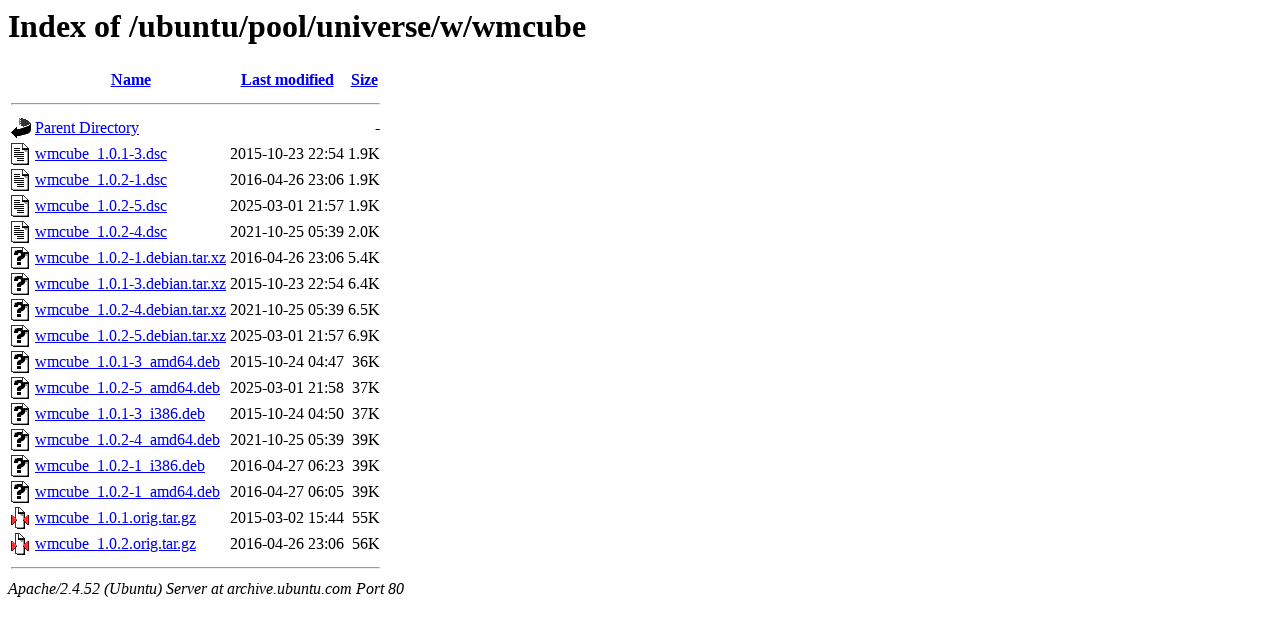

--- FILE ---
content_type: text/html;charset=UTF-8
request_url: http://archive.ubuntu.com/ubuntu/pool/universe/w/wmcube/?C=S;O=A
body_size: 769
content:
<!DOCTYPE HTML PUBLIC "-//W3C//DTD HTML 3.2 Final//EN">
<html>
 <head>
  <title>Index of /ubuntu/pool/universe/w/wmcube</title>
 </head>
 <body>
<h1>Index of /ubuntu/pool/universe/w/wmcube</h1>
  <table>
   <tr><th valign="top"><img src="/icons/blank.gif" alt="[ICO]"></th><th><a href="?C=N;O=A">Name</a></th><th><a href="?C=M;O=A">Last modified</a></th><th><a href="?C=S;O=D">Size</a></th></tr>
   <tr><th colspan="4"><hr></th></tr>
<tr><td valign="top"><img src="/icons/back.gif" alt="[PARENTDIR]"></td><td><a href="/ubuntu/pool/universe/w/">Parent Directory</a></td><td>&nbsp;</td><td align="right">  - </td></tr>
<tr><td valign="top"><img src="/icons/text.gif" alt="[TXT]"></td><td><a href="wmcube_1.0.1-3.dsc">wmcube_1.0.1-3.dsc</a></td><td align="right">2015-10-23 22:54  </td><td align="right">1.9K</td></tr>
<tr><td valign="top"><img src="/icons/text.gif" alt="[TXT]"></td><td><a href="wmcube_1.0.2-1.dsc">wmcube_1.0.2-1.dsc</a></td><td align="right">2016-04-26 23:06  </td><td align="right">1.9K</td></tr>
<tr><td valign="top"><img src="/icons/text.gif" alt="[TXT]"></td><td><a href="wmcube_1.0.2-5.dsc">wmcube_1.0.2-5.dsc</a></td><td align="right">2025-03-01 21:57  </td><td align="right">1.9K</td></tr>
<tr><td valign="top"><img src="/icons/text.gif" alt="[TXT]"></td><td><a href="wmcube_1.0.2-4.dsc">wmcube_1.0.2-4.dsc</a></td><td align="right">2021-10-25 05:39  </td><td align="right">2.0K</td></tr>
<tr><td valign="top"><img src="/icons/unknown.gif" alt="[   ]"></td><td><a href="wmcube_1.0.2-1.debian.tar.xz">wmcube_1.0.2-1.debian.tar.xz</a></td><td align="right">2016-04-26 23:06  </td><td align="right">5.4K</td></tr>
<tr><td valign="top"><img src="/icons/unknown.gif" alt="[   ]"></td><td><a href="wmcube_1.0.1-3.debian.tar.xz">wmcube_1.0.1-3.debian.tar.xz</a></td><td align="right">2015-10-23 22:54  </td><td align="right">6.4K</td></tr>
<tr><td valign="top"><img src="/icons/unknown.gif" alt="[   ]"></td><td><a href="wmcube_1.0.2-4.debian.tar.xz">wmcube_1.0.2-4.debian.tar.xz</a></td><td align="right">2021-10-25 05:39  </td><td align="right">6.5K</td></tr>
<tr><td valign="top"><img src="/icons/unknown.gif" alt="[   ]"></td><td><a href="wmcube_1.0.2-5.debian.tar.xz">wmcube_1.0.2-5.debian.tar.xz</a></td><td align="right">2025-03-01 21:57  </td><td align="right">6.9K</td></tr>
<tr><td valign="top"><img src="/icons/unknown.gif" alt="[   ]"></td><td><a href="wmcube_1.0.1-3_amd64.deb">wmcube_1.0.1-3_amd64.deb</a></td><td align="right">2015-10-24 04:47  </td><td align="right"> 36K</td></tr>
<tr><td valign="top"><img src="/icons/unknown.gif" alt="[   ]"></td><td><a href="wmcube_1.0.2-5_amd64.deb">wmcube_1.0.2-5_amd64.deb</a></td><td align="right">2025-03-01 21:58  </td><td align="right"> 37K</td></tr>
<tr><td valign="top"><img src="/icons/unknown.gif" alt="[   ]"></td><td><a href="wmcube_1.0.1-3_i386.deb">wmcube_1.0.1-3_i386.deb</a></td><td align="right">2015-10-24 04:50  </td><td align="right"> 37K</td></tr>
<tr><td valign="top"><img src="/icons/unknown.gif" alt="[   ]"></td><td><a href="wmcube_1.0.2-4_amd64.deb">wmcube_1.0.2-4_amd64.deb</a></td><td align="right">2021-10-25 05:39  </td><td align="right"> 39K</td></tr>
<tr><td valign="top"><img src="/icons/unknown.gif" alt="[   ]"></td><td><a href="wmcube_1.0.2-1_i386.deb">wmcube_1.0.2-1_i386.deb</a></td><td align="right">2016-04-27 06:23  </td><td align="right"> 39K</td></tr>
<tr><td valign="top"><img src="/icons/unknown.gif" alt="[   ]"></td><td><a href="wmcube_1.0.2-1_amd64.deb">wmcube_1.0.2-1_amd64.deb</a></td><td align="right">2016-04-27 06:05  </td><td align="right"> 39K</td></tr>
<tr><td valign="top"><img src="/icons/compressed.gif" alt="[   ]"></td><td><a href="wmcube_1.0.1.orig.tar.gz">wmcube_1.0.1.orig.tar.gz</a></td><td align="right">2015-03-02 15:44  </td><td align="right"> 55K</td></tr>
<tr><td valign="top"><img src="/icons/compressed.gif" alt="[   ]"></td><td><a href="wmcube_1.0.2.orig.tar.gz">wmcube_1.0.2.orig.tar.gz</a></td><td align="right">2016-04-26 23:06  </td><td align="right"> 56K</td></tr>
   <tr><th colspan="4"><hr></th></tr>
</table>
<address>Apache/2.4.52 (Ubuntu) Server at archive.ubuntu.com Port 80</address>
</body></html>
